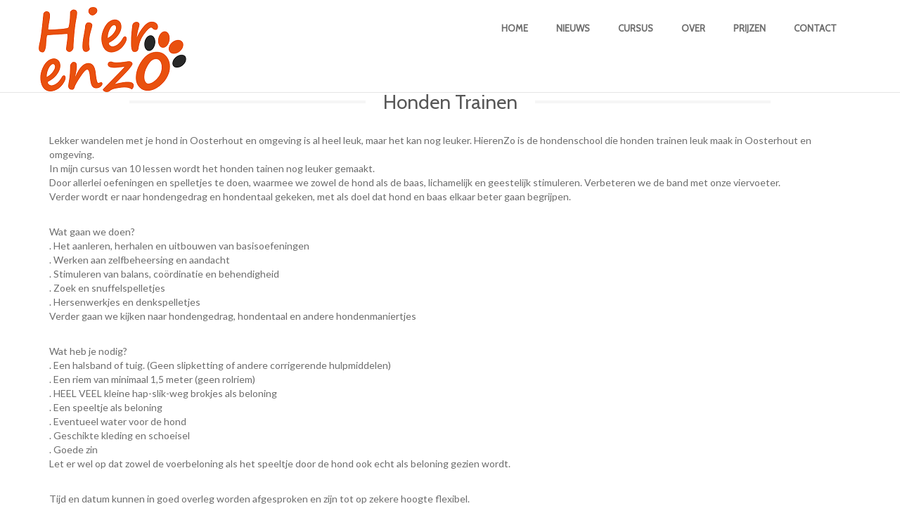

--- FILE ---
content_type: text/html; charset=UTF-8
request_url: https://hierenzo.nl/honden-trainen/
body_size: 6136
content:
<!DOCTYPE html>
<html lang="nl"
	prefix="og: https://ogp.me/ns#" >
<head>
    <meta charset="UTF-8">
    <meta http-equiv="X-UA-Compatible" content="IE=edge">
	<meta name="viewport" content="width=device-width, initial-scale=1">
    
    <link rel="pingback" href="https://hierenzo.nl/xmlrpc.php"/>
    <link rel="icon" type="image/png" href="https://hierenzo.nl/wp-content/uploads/2016/09/cropped-HIERENZO-FLAV.png">
	<!--[if lt IE 9]>
		<script src="https://oss.maxcdn.com/libs/html5shiv/3.7.0/html5shiv.js"></script>
		<script src="https://oss.maxcdn.com/libs/respond.js/1.4.2/respond.min.js"></script>
	<![endif]-->
	
		<!-- All in One SEO 4.0.15 -->
		<title>Honden trainen | Hondenschool HierenZo</title>
		<meta name="description" content="HierenZo is de andere hondenschool voor uw honden trainen in Oosterhout en omstreken"/>
		<link rel="canonical" href="https://hierenzo.nl/honden-trainen/" />
		<meta property="og:site_name" content="Hondenschool HierenZo | De andere hondenschool voor Oosterhout e.o." />
		<meta property="og:type" content="article" />
		<meta property="og:title" content="Honden trainen | Hondenschool HierenZo" />
		<meta property="og:description" content="HierenZo is de andere hondenschool voor uw honden trainen in Oosterhout en omstreken" />
		<meta property="og:url" content="https://hierenzo.nl/honden-trainen/" />
		<meta property="article:published_time" content="2016-09-04T22:03:49Z" />
		<meta property="article:modified_time" content="2016-09-06T21:40:28Z" />
		<meta property="twitter:card" content="summary" />
		<meta property="twitter:domain" content="hierenzo.nl" />
		<meta property="twitter:title" content="Honden trainen | Hondenschool HierenZo" />
		<meta property="twitter:description" content="HierenZo is de andere hondenschool voor uw honden trainen in Oosterhout en omstreken" />
		<meta name="google" content="nositelinkssearchbox" />
		<script type="application/ld+json" class="aioseo-schema">
			{"@context":"https:\/\/schema.org","@graph":[{"@type":"WebSite","@id":"https:\/\/hierenzo.nl\/#website","url":"https:\/\/hierenzo.nl\/","name":"Hondenschool HierenZo","description":"De andere hondenschool voor Oosterhout e.o.","publisher":{"@id":"https:\/\/hierenzo.nl\/#organization"}},{"@type":"Organization","@id":"https:\/\/hierenzo.nl\/#organization","name":"Hondenschool HierenZo","url":"https:\/\/hierenzo.nl\/"},{"@type":"BreadcrumbList","@id":"https:\/\/hierenzo.nl\/honden-trainen\/#breadcrumblist","itemListElement":[{"@type":"ListItem","@id":"https:\/\/hierenzo.nl\/#listItem","position":"1","item":{"@id":"https:\/\/hierenzo.nl\/#item","name":"Home","description":"HierenZo is de andere hondenschool voor Oosterhout, Breda, Dongen, Made en omstreken. Ben jij op zoek naar een puppycursus voor je puppy of wil je op een leuke manier actief bezig zijn met je hond? dan ben je bij Hondenschool HierenZo uit Oosterhout op het juiste adres. Wij verzorgen uw hondentraining, hondencursus, puppycursus net even [\u2026]","url":"https:\/\/hierenzo.nl\/"},"nextItem":"https:\/\/hierenzo.nl\/honden-trainen\/#listItem"},{"@type":"ListItem","@id":"https:\/\/hierenzo.nl\/honden-trainen\/#listItem","position":"2","item":{"@id":"https:\/\/hierenzo.nl\/honden-trainen\/#item","name":"Honden Trainen","description":"HierenZo is de andere hondenschool voor uw honden trainen in Oosterhout en omstreken","url":"https:\/\/hierenzo.nl\/honden-trainen\/"},"previousItem":"https:\/\/hierenzo.nl\/#listItem"}]},{"@type":"WebPage","@id":"https:\/\/hierenzo.nl\/honden-trainen\/#webpage","url":"https:\/\/hierenzo.nl\/honden-trainen\/","name":"Honden trainen | Hondenschool HierenZo","description":"HierenZo is de andere hondenschool voor uw honden trainen in Oosterhout en omstreken","inLanguage":"nl","isPartOf":{"@id":"https:\/\/hierenzo.nl\/#website"},"breadcrumb":{"@id":"https:\/\/hierenzo.nl\/honden-trainen\/#breadcrumblist"},"datePublished":"2016-09-04T22:03:49+02:00","dateModified":"2016-09-06T21:40:28+02:00"}]}
		</script>
		<script type="text/javascript" >
			window.ga=window.ga||function(){(ga.q=ga.q||[]).push(arguments)};ga.l=+new Date;
			ga('create', "UA-21076852-3", 'auto');
			ga('send', 'pageview');
		</script>
		<script async src="https://www.google-analytics.com/analytics.js"></script>
		<!-- All in One SEO -->

<link rel='dns-prefetch' href='//ajax.googleapis.com' />
<link rel='dns-prefetch' href='//cdnjs.cloudflare.com' />
<link rel='dns-prefetch' href='//maxcdn.bootstrapcdn.com' />
<link rel='dns-prefetch' href='//maps.googleapis.com' />
<link rel='dns-prefetch' href='//fonts.googleapis.com' />
<link rel='dns-prefetch' href='//s.w.org' />
<link rel="alternate" type="application/rss+xml" title="Hondenschool HierenZo &raquo; Feed" href="https://hierenzo.nl/feed/" />
<link rel="alternate" type="application/rss+xml" title="Hondenschool HierenZo &raquo; Reactiesfeed" href="https://hierenzo.nl/comments/feed/" />
		<script type="text/javascript">
			window._wpemojiSettings = {"baseUrl":"https:\/\/s.w.org\/images\/core\/emoji\/13.0.1\/72x72\/","ext":".png","svgUrl":"https:\/\/s.w.org\/images\/core\/emoji\/13.0.1\/svg\/","svgExt":".svg","source":{"concatemoji":"https:\/\/hierenzo.nl\/wp-includes\/js\/wp-emoji-release.min.js?ver=5.6.16"}};
			!function(e,a,t){var n,r,o,i=a.createElement("canvas"),p=i.getContext&&i.getContext("2d");function s(e,t){var a=String.fromCharCode;p.clearRect(0,0,i.width,i.height),p.fillText(a.apply(this,e),0,0);e=i.toDataURL();return p.clearRect(0,0,i.width,i.height),p.fillText(a.apply(this,t),0,0),e===i.toDataURL()}function c(e){var t=a.createElement("script");t.src=e,t.defer=t.type="text/javascript",a.getElementsByTagName("head")[0].appendChild(t)}for(o=Array("flag","emoji"),t.supports={everything:!0,everythingExceptFlag:!0},r=0;r<o.length;r++)t.supports[o[r]]=function(e){if(!p||!p.fillText)return!1;switch(p.textBaseline="top",p.font="600 32px Arial",e){case"flag":return s([127987,65039,8205,9895,65039],[127987,65039,8203,9895,65039])?!1:!s([55356,56826,55356,56819],[55356,56826,8203,55356,56819])&&!s([55356,57332,56128,56423,56128,56418,56128,56421,56128,56430,56128,56423,56128,56447],[55356,57332,8203,56128,56423,8203,56128,56418,8203,56128,56421,8203,56128,56430,8203,56128,56423,8203,56128,56447]);case"emoji":return!s([55357,56424,8205,55356,57212],[55357,56424,8203,55356,57212])}return!1}(o[r]),t.supports.everything=t.supports.everything&&t.supports[o[r]],"flag"!==o[r]&&(t.supports.everythingExceptFlag=t.supports.everythingExceptFlag&&t.supports[o[r]]);t.supports.everythingExceptFlag=t.supports.everythingExceptFlag&&!t.supports.flag,t.DOMReady=!1,t.readyCallback=function(){t.DOMReady=!0},t.supports.everything||(n=function(){t.readyCallback()},a.addEventListener?(a.addEventListener("DOMContentLoaded",n,!1),e.addEventListener("load",n,!1)):(e.attachEvent("onload",n),a.attachEvent("onreadystatechange",function(){"complete"===a.readyState&&t.readyCallback()})),(n=t.source||{}).concatemoji?c(n.concatemoji):n.wpemoji&&n.twemoji&&(c(n.twemoji),c(n.wpemoji)))}(window,document,window._wpemojiSettings);
		</script>
		<style type="text/css">
img.wp-smiley,
img.emoji {
	display: inline !important;
	border: none !important;
	box-shadow: none !important;
	height: 1em !important;
	width: 1em !important;
	margin: 0 .07em !important;
	vertical-align: -0.1em !important;
	background: none !important;
	padding: 0 !important;
}
</style>
	<link rel='stylesheet' id='wp-block-library-css'  href='https://hierenzo.nl/wp-includes/css/dist/block-library/style.min.css?ver=5.6.16' type='text/css' media='all' />
<link rel='stylesheet' id='petcare-lato-css'  href='https://fonts.googleapis.com/css?family=Lato&#038;subset=all&#038;ver=5.6.16' type='text/css' media='all' />
<link rel='stylesheet' id='petcare-cabin-css'  href='https://fonts.googleapis.com/css?family=Cabin&#038;subset=all&#038;ver=5.6.16' type='text/css' media='all' />
<link rel='stylesheet' id='bootstrap-css'  href='https://maxcdn.bootstrapcdn.com/bootstrap/3.3.6/css/bootstrap.min.css?ver=3.3.6' type='text/css' media='all' />
<link rel='stylesheet' id='main-style-css'  href='https://hierenzo.nl/wp-content/themes/petcare/style.css?ver=1.0' type='text/css' media='all' />
<link rel='stylesheet' id='colour-style-css'  href='https://hierenzo.nl/wp-content/themes/petcare/css/style.php?ver=1.0' type='text/css' media='all' />
<link rel='stylesheet' id='animate-css'  href='https://cdnjs.cloudflare.com/ajax/libs/animate.css/3.5.2/animate.min.css?ver=3.5.2' type='text/css' media='all' />
<link rel='stylesheet' id='redux-google-fonts-petcare_option-css'  href='https://fonts.googleapis.com/css?family=Cabin%7CLato&#038;ver=5.6.16' type='text/css' media='all' />
<link rel="https://api.w.org/" href="https://hierenzo.nl/wp-json/" /><link rel="alternate" type="application/json" href="https://hierenzo.nl/wp-json/wp/v2/pages/708" /><link rel="EditURI" type="application/rsd+xml" title="RSD" href="https://hierenzo.nl/xmlrpc.php?rsd" />
<link rel="wlwmanifest" type="application/wlwmanifest+xml" href="https://hierenzo.nl/wp-includes/wlwmanifest.xml" /> 
<meta name="generator" content="WordPress 5.6.16" />
<link rel='shortlink' href='https://hierenzo.nl/?p=708' />
<link rel="alternate" type="application/json+oembed" href="https://hierenzo.nl/wp-json/oembed/1.0/embed?url=https%3A%2F%2Fhierenzo.nl%2Fhonden-trainen%2F" />
<link rel="alternate" type="text/xml+oembed" href="https://hierenzo.nl/wp-json/oembed/1.0/embed?url=https%3A%2F%2Fhierenzo.nl%2Fhonden-trainen%2F&#038;format=xml" />
<link rel="icon" href="https://hierenzo.nl/wp-content/uploads/2016/09/cropped-HIERENZO-FLAV-32x32.png" sizes="32x32" />
<link rel="icon" href="https://hierenzo.nl/wp-content/uploads/2016/09/cropped-HIERENZO-FLAV-192x192.png" sizes="192x192" />
<link rel="apple-touch-icon" href="https://hierenzo.nl/wp-content/uploads/2016/09/cropped-HIERENZO-FLAV-180x180.png" />
<meta name="msapplication-TileImage" content="https://hierenzo.nl/wp-content/uploads/2016/09/cropped-HIERENZO-FLAV-270x270.png" />
<style type="text/css" title="dynamic-css" class="options-output">.site-title{color:#f26818;}</style></head>
<body id="top" class="page-template-default page page-id-708 contentpage">
<!-- Navigation -->
<div class="navbar navbar-default navbar-fixed-top affix inner-pages" role="navigation">
	<div class="container">
		<div class="navbar-header">
			<button type="button" class="navbar-toggle" data-toggle="collapse" data-target=".navbar-collapse">
				<span class="sr-only">Toggle navigation</span>
				<span class="icon-bar"></span>
				<span class="icon-bar"></span>
				<span class="icon-bar"></span>
			</button>
			<h1><a class="navbar-brand" href="/">
															<img src="https://hierenzo.nl/wp-content/uploads/2016/07/HIERENZO-210-1.png" alt="Hondenschool HierenZo" />
												</a></h1>
		</div>	
		<div class="navbar-collapse collapse">
            <div id="bs-example-navbar-collapse-1" class="collapse navbar-collapse"><ul id="menu-menu" class="nav navbar-nav"><li id="menu-item-626" class="menu-item menu-item-type-post_type menu-item-object-page menu-item-home menu-item-626"><a title="Home" href="https://hierenzo.nl/">Home</a></li>
<li id="menu-item-628" class="menu-item menu-item-type-post_type menu-item-object-page menu-item-628"><a title="Nieuws" href="https://hierenzo.nl/blog/">Nieuws</a></li>
<li id="menu-item-632" class="menu-item menu-item-type-post_type menu-item-object-page menu-item-632"><a title="Cursus" href="https://hierenzo.nl/aanbod/">Cursus</a></li>
<li id="menu-item-636" class="menu-item menu-item-type-post_type menu-item-object-page menu-item-636"><a title="Over" href="https://hierenzo.nl/over/">Over</a></li>
<li id="menu-item-638" class="menu-item menu-item-type-post_type menu-item-object-page menu-item-638"><a title="Prijzen" href="https://hierenzo.nl/prijzen/">Prijzen</a></li>
<li id="menu-item-630" class="menu-item menu-item-type-post_type menu-item-object-page menu-item-630"><a title="Contact" href="https://hierenzo.nl/contact/">Contact</a></li>
</ul></div>		</div>
	</div>
</div>
<!-- Navigation end -->
<div class="container">
	<div class="row">
		<div class="col-md-12 centered title-margin">
			<h3 class="border"><span>Honden Trainen</span></h3>
		</div>
	</div>
</div>
<div class="left-align"><div class="container">
	<div class="row">
		<div class="col-md-12 centered remove-margin">
							<p>Lekker wandelen met je hond in Oosterhout en omgeving is al heel leuk, maar het kan nog leuker. HierenZo is de hondenschool die honden trainen leuk maak in Oosterhout en omgeving.<br />
In mijn cursus van 10 lessen wordt het honden tainen nog leuker gemaakt.<br />
Door allerlei oefeningen en spelletjes te doen, waarmee we zowel de hond als de baas, lichamelijk en geestelijk stimuleren. Verbeteren we de band met onze viervoeter.<br />
Verder wordt er naar hondengedrag en hondentaal gekeken, met als doel dat hond en baas elkaar beter gaan begrijpen.</p>
<p>Wat gaan we doen?<br />
. Het aanleren, herhalen en uitbouwen van basisoefeningen<br />
. Werken aan zelfbeheersing en aandacht<br />
. Stimuleren van balans, coördinatie en behendigheid<br />
. Zoek en snuffelspelletjes<br />
. Hersenwerkjes en denkspelletjes<br />
Verder gaan we kijken naar hondengedrag, hondentaal en andere hondenmaniertjes</p>
<p>Wat heb je nodig?<br />
. Een halsband of tuig. (Geen slipketting of andere corrigerende hulpmiddelen)<br />
. Een riem van minimaal 1,5 meter (geen rolriem)<br />
. HEEL VEEL kleine hap-slik-weg brokjes als beloning<br />
. Een speeltje als beloning<br />
. Eventueel water voor de hond<br />
. Geschikte kleding en schoeisel<br />
. Goede zin<br />
Let er wel op dat zowel de voerbeloning als het speeltje door de hond ook echt als beloning gezien wordt.</p>
<p>Tijd en datum kunnen in goed overleg worden afgesproken en zijn tot op zekere hoogte flexibel.</p>
<h2 style="text-align: center;">HierenZo is de andere hondenschool voor Oosterhout, Breda, Raamsdonksveer, Dongen, Made en omstreken</h2>
					</div>
	</div>
</div><!-- Purchase -->
<div class="purchase">
	<div class="container">
		<div class="row">
			<div class="col-md-9">
				<p>Meer weten? Neem gerust vrijblijvend contact met ons op.<br />
				<span>HierenZo is de andere hondenschool</span></p>
			</div>
			<div class="col-md-3 purchase-button">
				<a href="https://hierenzo.nl/contact/" class="btn btn-default btn-green">Contact</a>
			</div>
		</div>
	</div>
</div>
<!-- Purchase end --><!-- Carousel -->
<div class="container">
	<div class="row">
		<div class="col-md-12 centered">
			<h3 class="border"><span>Onze tevreden klanten</span></h3>
			<p style="text-align: center;">Trainen bij Hondenschool HierenZo uit Oosterhout is niet alleen leerzaam, maar is ook ontzettend leuk voor mijn baasje.</p>

<h4 style="text-align: center;"></h4>		</div>
	</div>
</div>
<div id="c-carousel">
	<div id="wrapper">
		<div id="carousel">
							<div class="wow flipInX">
					<a href="https://hierenzo.nl/wp-content/uploads/2017/03/lizzy.jpg" title="Lizzy" data-hover="Lizzy" data-toggle="lightbox" class="lightbox">
						<img width="200" height="200" src="https://hierenzo.nl/wp-content/uploads/2017/03/lizzy.jpg" class="attachment-Gallery size-Gallery wp-post-image" alt="" loading="lazy" srcset="https://hierenzo.nl/wp-content/uploads/2017/03/lizzy.jpg 200w, https://hierenzo.nl/wp-content/uploads/2017/03/lizzy-150x150.jpg 150w, https://hierenzo.nl/wp-content/uploads/2017/03/lizzy-100x100.jpg 100w" sizes="(max-width: 200px) 100vw, 200px" />					</a>
				</div>
							<div class="wow flipInX">
					<a href="https://hierenzo.nl/wp-content/uploads/2017/03/Dinte.jpg" title="Dinte" data-hover="Dinte" data-toggle="lightbox" class="lightbox">
						<img width="200" height="200" src="https://hierenzo.nl/wp-content/uploads/2017/03/Dinte.jpg" class="attachment-Gallery size-Gallery wp-post-image" alt="" loading="lazy" srcset="https://hierenzo.nl/wp-content/uploads/2017/03/Dinte.jpg 200w, https://hierenzo.nl/wp-content/uploads/2017/03/Dinte-150x150.jpg 150w, https://hierenzo.nl/wp-content/uploads/2017/03/Dinte-100x100.jpg 100w" sizes="(max-width: 200px) 100vw, 200px" />					</a>
				</div>
							<div class="wow flipInX">
					<a href="https://hierenzo.nl/wp-content/uploads/2017/03/Bobbie.jpg" title="Bobbie" data-hover="Bobbie" data-toggle="lightbox" class="lightbox">
						<img width="200" height="200" src="https://hierenzo.nl/wp-content/uploads/2017/03/Bobbie.jpg" class="attachment-Gallery size-Gallery wp-post-image" alt="" loading="lazy" srcset="https://hierenzo.nl/wp-content/uploads/2017/03/Bobbie.jpg 200w, https://hierenzo.nl/wp-content/uploads/2017/03/Bobbie-150x150.jpg 150w, https://hierenzo.nl/wp-content/uploads/2017/03/Bobbie-100x100.jpg 100w" sizes="(max-width: 200px) 100vw, 200px" />					</a>
				</div>
							<div class="wow flipInX">
					<a href="https://hierenzo.nl/wp-content/uploads/2017/03/Chase.jpg" title="Chase" data-hover="Chase" data-toggle="lightbox" class="lightbox">
						<img width="200" height="200" src="https://hierenzo.nl/wp-content/uploads/2017/03/Chase.jpg" class="attachment-Gallery size-Gallery wp-post-image" alt="" loading="lazy" srcset="https://hierenzo.nl/wp-content/uploads/2017/03/Chase.jpg 200w, https://hierenzo.nl/wp-content/uploads/2017/03/Chase-150x150.jpg 150w, https://hierenzo.nl/wp-content/uploads/2017/03/Chase-100x100.jpg 100w" sizes="(max-width: 200px) 100vw, 200px" />					</a>
				</div>
							<div class="wow flipInX">
					<a href="https://hierenzo.nl/wp-content/uploads/2017/03/Feya.jpg" title="Feya" data-hover="Feya" data-toggle="lightbox" class="lightbox">
						<img width="200" height="200" src="https://hierenzo.nl/wp-content/uploads/2017/03/Feya.jpg" class="attachment-Gallery size-Gallery wp-post-image" alt="" loading="lazy" srcset="https://hierenzo.nl/wp-content/uploads/2017/03/Feya.jpg 200w, https://hierenzo.nl/wp-content/uploads/2017/03/Feya-150x150.jpg 150w, https://hierenzo.nl/wp-content/uploads/2017/03/Feya-100x100.jpg 100w" sizes="(max-width: 200px) 100vw, 200px" />					</a>
				</div>
							<div class="wow flipInX">
					<a href="https://hierenzo.nl/wp-content/uploads/2017/03/Flynn.jpg" title="Flynn" data-hover="Flynn" data-toggle="lightbox" class="lightbox">
						<img width="200" height="200" src="https://hierenzo.nl/wp-content/uploads/2017/03/Flynn.jpg" class="attachment-Gallery size-Gallery wp-post-image" alt="" loading="lazy" srcset="https://hierenzo.nl/wp-content/uploads/2017/03/Flynn.jpg 200w, https://hierenzo.nl/wp-content/uploads/2017/03/Flynn-150x150.jpg 150w, https://hierenzo.nl/wp-content/uploads/2017/03/Flynn-100x100.jpg 100w" sizes="(max-width: 200px) 100vw, 200px" />					</a>
				</div>
							<div class="wow flipInX">
					<a href="https://hierenzo.nl/wp-content/uploads/2017/03/max2.jpg" title="Max" data-hover="Max" data-toggle="lightbox" class="lightbox">
						<img width="200" height="200" src="https://hierenzo.nl/wp-content/uploads/2017/03/max2.jpg" class="attachment-Gallery size-Gallery wp-post-image" alt="" loading="lazy" srcset="https://hierenzo.nl/wp-content/uploads/2017/03/max2.jpg 200w, https://hierenzo.nl/wp-content/uploads/2017/03/max2-150x150.jpg 150w, https://hierenzo.nl/wp-content/uploads/2017/03/max2-100x100.jpg 100w" sizes="(max-width: 200px) 100vw, 200px" />					</a>
				</div>
							<div class="wow flipInX">
					<a href="https://hierenzo.nl/wp-content/uploads/2017/03/Pepper.jpg" title="Pepper" data-hover="Pepper" data-toggle="lightbox" class="lightbox">
						<img width="200" height="200" src="https://hierenzo.nl/wp-content/uploads/2017/03/Pepper.jpg" class="attachment-Gallery size-Gallery wp-post-image" alt="" loading="lazy" srcset="https://hierenzo.nl/wp-content/uploads/2017/03/Pepper.jpg 200w, https://hierenzo.nl/wp-content/uploads/2017/03/Pepper-150x150.jpg 150w, https://hierenzo.nl/wp-content/uploads/2017/03/Pepper-100x100.jpg 100w" sizes="(max-width: 200px) 100vw, 200px" />					</a>
				</div>
							<div class="wow flipInX">
					<a href="https://hierenzo.nl/wp-content/uploads/2017/03/Quincy.jpg" title="Quincy" data-hover="Quincy" data-toggle="lightbox" class="lightbox">
						<img width="200" height="200" src="https://hierenzo.nl/wp-content/uploads/2017/03/Quincy.jpg" class="attachment-Gallery size-Gallery wp-post-image" alt="" loading="lazy" srcset="https://hierenzo.nl/wp-content/uploads/2017/03/Quincy.jpg 200w, https://hierenzo.nl/wp-content/uploads/2017/03/Quincy-150x150.jpg 150w, https://hierenzo.nl/wp-content/uploads/2017/03/Quincy-100x100.jpg 100w" sizes="(max-width: 200px) 100vw, 200px" />					</a>
				</div>
					</div>
		<div id="pager" class="pager"></div>
	</div>
</div>
<!-- Carousel end --></div><!-- Footer -->
	<div class="footer">
		<div class="container">
			<div class="row">
				<div class="col-md-3">
					<h6>Archief</h6>
			<ul>
							</ul>

							</div>
				<div class="col-md-3 blog">
											<h6>Footer column 2</h6>
						<p>Please apply a blog posts widget in you dashboard.</p>
									</div>
				<div class="col-md-3">
					<h6>Zoeken</h6><form role="search" method="get" id="searchform" action="https://hierenzo.nl/">
        <input type="text" placeholder="Type and hit enter" name="s" id="search" class="form-control" />
</form>				</div>
				<div class="col-md-3 contact-info">
					<h6>Menu</h6><div class="menu-menu-container"><ul id="menu-menu-1" class="menu"><li class="menu-item menu-item-type-post_type menu-item-object-page menu-item-home menu-item-626"><a href="https://hierenzo.nl/">Home</a></li>
<li class="menu-item menu-item-type-post_type menu-item-object-page menu-item-628"><a href="https://hierenzo.nl/blog/">Nieuws</a></li>
<li class="menu-item menu-item-type-post_type menu-item-object-page menu-item-632"><a href="https://hierenzo.nl/aanbod/">Cursus</a></li>
<li class="menu-item menu-item-type-post_type menu-item-object-page menu-item-636"><a href="https://hierenzo.nl/over/">Over</a></li>
<li class="menu-item menu-item-type-post_type menu-item-object-page menu-item-638"><a href="https://hierenzo.nl/prijzen/">Prijzen</a></li>
<li class="menu-item menu-item-type-post_type menu-item-object-page menu-item-630"><a href="https://hierenzo.nl/contact/">Contact</a></li>
</ul></div>					<p class="social">
													<a href="http://twitter.com/hierenzo0" title="Follow us on Twitter" class="twitter"></a>
																			<a href="http://facebook.com/hierenzo" title="Like us on Facebook" class="facebook"></a>
																															<a href="https://plus.google.com/u/0/112598122125891622388" title="Follow us on Google +" class="googleplus"></a>
											</p>
				</div>
			</div>
			<div class="row">
				<div class="col-md-12 copyright">
					<p><strong>© 2025 HierenZo by VOOP Webdesign</strong>. All rights reserved.</p>
				</div>
			</div>
		</div>
	</div>

<script type="text/javascript">

  var _gaq = _gaq || [];
  _gaq.push(['_setAccount', 'UA-21076852-3']);
  _gaq.push(['_trackPageview']);

  (function() {
    var ga = document.createElement('script'); ga.type = 'text/javascript'; ga.async = true;
    ga.src = ('https:' == document.location.protocol ? 'https://ssl' : 'http://www') + '.google-analytics.com/ga.js';
    var s = document.getElementsByTagName('script')[0]; s.parentNode.insertBefore(ga, s);
  })();

</script>
<script type='text/javascript' src='https://hierenzo.nl/wp-includes/js/comment-reply.min.js?ver=5.6.16' id='comment-reply-js'></script>
<script type='text/javascript' src='https://ajax.googleapis.com/ajax/libs/jquery/2.1.3/jquery.min.js?ver=2.1.0' id='jQuery-js'></script>
<script type='text/javascript' src='https://cdnjs.cloudflare.com/ajax/libs/pace/1.0.2/pace.min.js?ver=1.0.2' id='pace-js'></script>
<script type='text/javascript' src='https://maxcdn.bootstrapcdn.com/bootstrap/3.3.6/js/bootstrap.min.js?ver=3.3.6' id='bootstrap-js'></script>
<script type='text/javascript' src='https://cdnjs.cloudflare.com/ajax/libs/jquery.caroufredsel/6.2.1/jquery.carouFredSel.packed.js?ver=6.2.1' id='caroufredsel-js'></script>
<script type='text/javascript' src='https://cdnjs.cloudflare.com/ajax/libs/ekko-lightbox/4.0.1/ekko-lightbox.min.js?ver=4.0.1' id='lightbox-js'></script>
<script type='text/javascript' src='https://maps.googleapis.com/maps/api/js?key=AIzaSyCzbEe1YItOGVa3h_gT66MTFP056M0xQyo&#038;ver=5.1.1' id='map-js'></script>
<script type='text/javascript' src='https://cdnjs.cloudflare.com/ajax/libs/gmap3/6.1.0/gmap3.min.js?ver=7.1.0' id='gmap3-js'></script>
<script type='text/javascript' src='https://cdnjs.cloudflare.com/ajax/libs/bxslider/4.2.5/jquery.bxslider.min.js?ver=4.2.5' id='bxslider-js'></script>
<script type='text/javascript' src='https://ajax.googleapis.com/ajax/libs/jqueryui/1.11.4/jquery-ui.min.js?ver=1.11.4' id='ui-js'></script>
<script type='text/javascript' src='https://cdnjs.cloudflare.com/ajax/libs/wow/1.1.2/wow.min.js?ver=1.1.2' id='wow-js'></script>
<script type='text/javascript' src='https://cdnjs.cloudflare.com/ajax/libs/owl-carousel/1.3.3/owl.carousel.min.js?ver=1.3.3' id='owl-js'></script>
<script type='text/javascript' src='https://hierenzo.nl/wp-content/themes/petcare/js/custom.js?ver=1.0' id='custom-js'></script>
<script type='text/javascript' src='https://hierenzo.nl/wp-content/themes/petcare/js/map.php?ver=1.0' id='caal_map-js'></script>
<script type='text/javascript' src='https://hierenzo.nl/wp-includes/js/wp-embed.min.js?ver=5.6.16' id='wp-embed-js'></script>
</body>
</html>

--- FILE ---
content_type: text/css;charset=UTF-8
request_url: https://hierenzo.nl/wp-content/themes/petcare/css/style.php?ver=1.0
body_size: 954
content:

body {
	font-family: Lato;
	color: #6d6d6d;
	font-size: 14px;
}

.carousel-caption h2,
.carousel-caption p,
#c-carousel .featured h3,
.accordion h4 {
	font-family: Lato;
}

h1,
h2,
h3,
h4,
h5,
h6,
.nav li a,
.nav .btn,
.btn,
#home_carousel .btn,
.services-single h2,
.adoption-single h2,
.contentpage #c-carousel .featured h3 span,
#contact_form .wpcf7-submit,
#commentform .btn {
	font-family: Cabin;
}

::selection {
	background: #f26818;
}

::-moz-selection {
	background: #f26818;
}

a {
	color: #f26818;
}

.navbar-default .navbar-nav>.active>a, .navbar-default .navbar-nav>.active>a:hover, .navbar-default .navbar-nav>.active>a:focus, .navbar-default .navbar-nav>li>a:hover, .navbar-default .navbar-nav>li>a:focus, .navbar-collapse.collapse ul.nav li.current-menu-item a {
	color: #f26818;
}

.navbar-default .navbar-nav .open a, .navbar-default .navbar-nav .open a:hover, .navbar-default .navbar-nav .open a:focus {
	color: #f26818;
}

.nav .dropdown-menu li a,
.home .affix .nav li .dropdown-menu li a {
	color: #f26818 !important;
}

.contentpage .affix .nav .dropdown-menu .active a, .contentpage .dropdown-menu .active a:hover, .contentpage .dropdown-menu .active a:focus {
	background-color: #f26818;
}

.navbar-default .navbar-toggle:hover .icon-bar, .navbar-default .navbar-toggle:focus .icon-bar {
	background-color: #f26818;
}

.affix.navbar-default .navbar-toggle {
	border: 2px solid #f26818;
}

.affix.navbar-default .navbar-toggle .icon-bar {
	background-color: #f26818;
}

.affix.navbar-default .navbar-toggle:hover .icon-bar, .navbar-default .navbar-toggle:focus .icon-bar {
	background-color: #f26818;
}

.home .affix  h1 a.navbar-brand:hover, .contentpage .affix  h1 a.navbar-brand:hover {
	color: #f26818;
}

.home .affix .btn, .contentpage .affix .btn {
	color: #f26818;
	border: 2px solid #f26818;
}

.home .affix .nav li a:hover, .contentpage.affix .nav li.active a, .contentpage .affix .nav li a:hover, .contentpage .affix .nav li.active a {
	color: #f26818;
}
.col3 .roundal, .centered .roundal {
	background-color: #f26818 !important;
}

.btn.btn-green {
	color: #f26818;
	border: 2px solid #f26818;
}

#carousel div {
	background: #f26818;
}

#c-carousel .pager a.selected, #c-carousel .pager a:hover {
	background: #f26818;	
}

.rehome h4 a {
	color: #f26818;
}

.staff .member div span {
	background: #f26818;
}

.prices .costs div p.per-night {
	color: #f26818;
}


.testimonials {
	background: #363b3f url() 0 0 no-repeat;
}


.adoption div a, .adoption div a img {
	background: #f26818;
}

.adoption div .title h5 span::before {
	color: #f26818;
}

.contentpage #c-carousel .featured h3 span {
	color: #f26818;
}
.prev-next span.name, .prev-next a:hover {
	color: #f26818;
}

.adoption-single ol li:before {
    background:#f26818;
}

.adoption-single ol li span {
	color: #f26818;
}
#contact_form .wpcf7-submit, #commentform .btn {
	border: 2px solid #f26818;
	color: #f26818;
}

.footer a {
	color: #f26818;
}
.footer ul li a:hover {
	color: #f26818;
}

.footer .contact-info .c-details {
	color: #f26818;
}

.footer .contact-info .social a:hover {
	background-color: #f26818;
}

.footer .copyright a:hover {
	color: #f26818;
}
.tabs ul li.ui-tabs-active a {
	color: #f26818;
}
.accordion h4:hover {
	border-color: #f26818;
	color: #f26818;
}
.sidebar ul li:before {
	color: #f26818;
}
.sidebar #sidebar .widget #wp-calendar td#today {
	background: #f26818;
}
.sidebar #sidebar .tagcloud a:hover {
	border-color: #f26818;
	background-color: #f26818;
}
.blog-holder .posts h2 a:hover {
	color: #f26818;
}

.blog-holder .posts a.post-image {
	background: #f26818;
}

#pagination a:hover, #pagination ul li.active a {
	border-color: #f26818;
	background-color: #f26818;
}

.author-bio .author {
	color: #f26818;
}

.author-bio span {
	color: #f26818;
}

.author-bio .twitter, .author-bio .facebook {
	background: #f26818;
}

.pace .pace-progress {
  background: #f26818;
}

@media (max-width: 767px) {

	.affix-top.navbar-default .navbar-toggle {
		border-color: #f26818;
	}

	.navbar-default .navbar-toggle .icon-bar {
		background: #f26818;
	}

	.navbar-nav {
		background: #f26818;
	}

	.dropdown-menu li a {
		color: #f26818 !important;
	}
	
}

 

--- FILE ---
content_type: text/css;charset=UTF-8
request_url: https://hierenzo.nl/wp-content/themes/petcare/js/map.php?ver=1.0
body_size: 450
content:

jQuery(".team-carousel").owlCarousel({
	items : 2,
	autoPlay : false,
	loop: true,
	pagination : true,
	paginationNumbers: false,
	responsiveClass:true,
    responsive:{
        991:{
            items: 4
        },
        768:{
            items: 3
        },
        600:{
            items: 2
        },
        480:{
            items: 1
        }
    }
});

jQuery(".price-carousel").owlCarousel({
	items : 2,
	autoPlay : false,
	loop: true,
	pagination : true,
	paginationNumbers: false,
	responsiveClass:true,
    responsive:{
        991:{
            items: 4
        },
        768:{
            items: 3
        },
        600:{
            items: 2
        },
        480:{
            items: 1
        }
    }
});

if (jQuery("#map").length > 0){
	jQuery('#map').gmap3({
		map: {
		    options:{
		        zoom:15,
		        center: [51.653308, 4.866899],
		        mapTypeId: google.maps.MapTypeId.MAP,
		        mapTypeControl: true,
		        mapTypeControlOptions: {
		          style: google.maps.MapTypeControlStyle.DROPDOWN_MENU
		        },
		        navigationControl: true,
		        scrollwheel: false,
		        streetViewControl: true,
		        disableDefaultUI: false
		    }
		},
		marker:{
		    latLng: [51.653308, 4.866899],
		    options: {
			    icon: new google.maps.MarkerImage(
			        "https://hierenzo.nl/wp-content/uploads/2016/08/hierenzo-hondje-transperand.png", new google.maps.Size(130, 130, "px", "px")
			    )
		    }
		 }
		}

	);
}

--- FILE ---
content_type: text/plain
request_url: https://www.google-analytics.com/j/collect?v=1&_v=j102&a=1677469891&t=pageview&_s=1&dl=https%3A%2F%2Fhierenzo.nl%2Fhonden-trainen%2F&ul=en-us%40posix&dt=Honden%20trainen%20%7C%20Hondenschool%20HierenZo&sr=1280x720&vp=1280x720&_u=IEBAAEABAAAAACAAI~&jid=924166287&gjid=1210763833&cid=424303475.1768967036&tid=UA-21076852-3&_gid=458384500.1768967036&_r=1&_slc=1&z=1232504112
body_size: -449
content:
2,cG-9SRRKS0XWR

--- FILE ---
content_type: application/javascript
request_url: https://hierenzo.nl/wp-content/themes/petcare/js/custom.js?ver=1.0
body_size: 468
content:
(function($) {
	"use strict";
	
	jQuery('.home .navbar').affix({
		offset: {
			top: 100
		, bottom: function () {
			return (this.bottom = jQuery('.bs-footer').outerHeight(true))
			}
		}
	});
	
	jQuery('#home_carousel .carousel-inner .item:first').addClass('active');
	jQuery('#home_carousel .carousel-indicators li:first').addClass('active');
	jQuery('#adoption .carousel-inner .item:first').addClass('active');
	jQuery('#adoption .carousel-indicators li:first').addClass('active');
	jQuery('#home_testimonial .carousel-inner .item:first').addClass('active');
	jQuery('#home_testimonial .carousel-indicators li:first').addClass('active');
	
	if (jQuery("#carousel").length > 0){
		jQuery('#carousel').carouFredSel({
			responsive: false,
			scroll: 1,
			pagination: "#pager",
			items: {
				width: 374,
				visible: {
					min: 4,
					max: 20
				}
			}
		});
	}
	
	if (jQuery(".tabs").length > 0){
		jQuery(".tabs").tabs();
	}
	
	if (jQuery(".accordion").length > 0){
		jQuery(".accordion").accordion();
	}
	
	// delegate calls to data-toggle="lightbox"
	jQuery(document).delegate('*[data-toggle="lightbox"], .lightbox', 'click', function(event) {
		event.preventDefault();
		return jQuery(this).ekkoLightbox({
			onShown: function() {
				if (window.console) {
					return console.log('Checking our the events huh?');
				}
			}
		});
	});

	$('.carousel').carousel({
	  interval: 10000
	});
	
	jQuery('#contact_form form').each(function(){
	    jQuery(this).find('p').wrap('<div class="form-group"/>');
	});

	new WOW().init();
	
})(jQuery);